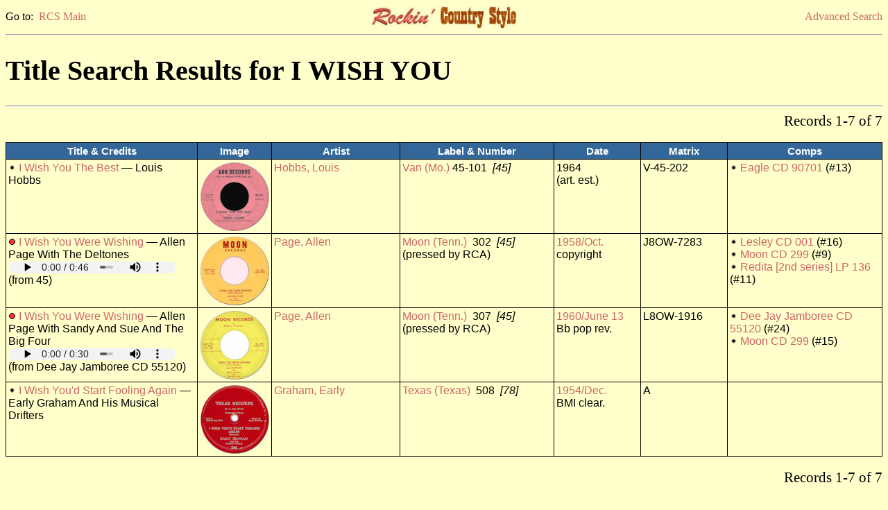

--- FILE ---
content_type: text/html
request_url: https://rcs-discography.com/rcs/search.php?type=title&key=I%20Wish%20You
body_size: 2096
content:
<!DOCTYPE html PUBLIC "-//W3C//DTD XHTML 1.0 Transitional//EN"
  "http://www.w3.org/TR/xhtml1/DTD/xhtml1-transitional.dtd">
<html xmlns="http://www.w3.org/1999/xhtml" xml:lang="en" lang="en">
<head>
<meta http-equiv="Content-Type" content="text/html; charset=iso-8859-1"/>
<meta name="viewport" content="width=device-width, initial-scale=1.0">
<title>RCS Search Results</title>
<link rel="stylesheet" type="text/css" href="rcs.css"/>
<script type="text/javascript">function openWin(url, name) {
	popupWin = window.open(url, name, "scrollbars=no,toolbar=no,menubar=no,width=940,height=575,left=50,top=25");
	}</script>
<script type="text/javascript">function openWin700(url, name) {
	popupWin700 = window.open(url, name, "scrollbars=no,toolbar=no,menubar=no,width=1600,height=850,left=160,top=80");
	}</script>
<script type="text/javascript">function openWin250(url, name) {
	popupWin250 = window.open(url, name, "scrollbars=no,toolbar=no,menubar=no,width=600,height=300,left=610,top=360");
	}</script>
</head>
<body class="page">
<table width="100%" cellspacing="0" border="0" cellpadding="0"><tr>
<td width="33%" align="left" class="lk">Go to:&nbsp;&nbsp;<a href="index.html">RCS Main</a></td>
<td width="33%" align="center">
<a href='index.html'><img src='rcs_hdsm.jpg' height='33' width='210' border='0' alt='RCS logo'/></a></td>
<td width="33%" align="right" class="lk">
<a href="search.html">Advanced Search</a></td>
</tr></table>
<hr /><h1>Title Search Results for I WISH YOU</h1><hr /><form method='post' action='search.php'><input type='hidden' name='name_type' value=''><input type='hidden' name='name' value=''><input type='hidden' name='adate_type' value=''><input type='hidden' name='adate1' value=''><input type='hidden' name='adate2' value=''><input type='hidden' name='astate' value=''><input type='hidden' name='gender' value=''><input type='hidden' name='asby_type' value=''><input type='hidden' name='asby' value=''><input type='hidden' name='label' value=''><input type='hidden' name='lstate' value=''><input type='hidden' name='owner' value=''><input type='hidden' name='nr_type' value=''><input type='hidden' name='nr1' value=''><input type='hidden' name='nr2' value=''><input type='hidden' name='fmt' value=''>
<input type='hidden' name='press' value=''><input type='hidden' name='custom' value=''><input type='hidden' name='title_type' value='BEG'><input type='hidden' name='title' value='I WISH YOU'><input type='hidden' name='mx_type' value=''><input type='hidden' name='mx' value=''><input type='hidden' name='tdate_type' value=''><input type='hidden' name='tdate1' value=''><input type='hidden' name='tdate2' value=''><input type='hidden' name='ls' value=''><input type='hidden' name='ss' value=''><input type='hidden' name='pr' value=''><input type='hidden' name='instro' value=''><input type='hidden' name='re' value=''><input type='hidden' name='boot' value=''>
<input type='hidden' name='re_label' value=''><input type='hidden' name='re_fmt' value=''><input type='hidden' name='ra_type' value=''><input type='hidden' name='re_album' value=''><input type='hidden' name='list' value='t-t'><table width='100%' cellspacing='0' border='0' cellpadding='0'><tr><td align='left' class='pg'>&nbsp;</td><td align='right' class='pg'>Records 1-7 of 7</td></tr></table></form><br /><table width='100%' border='1' bordercolor='black' cellpadding='3' rules='groups'>      <colgroup />      <colgroup />      <colgroup />      <colgroup />      <colgroup />      <colgroup />      <thead>      <tr>      <td width='22%' class='th'>Title &amp; Credits</td>      <td width='7%'  class='th'>Image</td>
      <td width='15%' class='th'>Artist</td>      <td width='18%' class='th'>Label &amp; Number</td>      <td width='10%' class='th'>Date</td>      <td width='10%' class='th'>Matrix</td>      <td width='18%' class='th'>Comps</td>      </tr>      </thead>
<tbody><tr><td class='tb'><img src='rx.gif' title='No rating' alt='No rating'/> <a href='search.php?type=title&key='>I Wish You The Best</a> &#8212; Louis Hobbs</td>
<td class='tb'><a href="javascript:openWin700('show_pic.php?key=16447&type=ls',%20'');"><img src='tn/19/tn19456.jpg' height='100' width='100' border='0' title='click for label shot' alt='Label shot'/></a><br><td class='tb'><a href='search.php?type=acode&key=hobb3600'>Hobbs, Louis</a></td><td class='tb'><a href='search.php?type=labpk&key=3330'>Van (Mo.)</a> 45-101&nbsp; <i>[45]</i></td><td class='tb'>1964<br />(art. est.)</td><td class='tb'>V-45-202</td>
<td class='tb'><img src='rx.gif' alt='Bullet'/> <a href='comp.php?key=1883'>Eagle CD 90701</a> (#13)<br /></td></tr>
</tbody>
<tbody><tr><td class='tb'><img src='r2.gif' title='Pertinent' alt='Pertinent'/> <a href='search.php?type=title&key='>I Wish You Were Wishing</a> &#8212; Allen Page With The Deltones<br><audio class='player' controls='controls'><source src='ss/08/ss8025.mp3' type='audio/mp3'>Your browser does not support embedded audio</audio> (from 45) </td>
<td class='tb'><a href="javascript:openWin700('show_pic.php?key=3164&type=ls',%20'');"><img src='tn/08/tn8025.jpg' height='100' width='100' border='0' title='click for label shot' alt='Label shot'/></a><br><td class='tb'><a href='search.php?type=acode&key=page1000'>Page, Allen</a></td><td class='tb'><a href='search.php?type=labpk&key=811'>Moon (Tenn.)</a> &nbsp;302&nbsp; <i>[45]</i><br />(pressed by RCA)</td><td class='tb'><a href='search.php?type=date&key=Oct.&key2=1958'>1958/Oct.</a><br />copyright</td><td class='tb'>J8OW-7283</td>
<td class='tb'><img src='rx.gif' alt='Bullet'/> <a href='comp.php?key=3601'>Lesley CD 001</a> (#16)<br /><img src='rx.gif' alt='Bullet'/> <a href='comp.php?key=3645'>Moon CD 299</a> (#9)<br /><img src='rx.gif' alt='Bullet'/> <a href='comp.php?key=1331'>Redita [2nd series] LP 136</a> (#11)<br /></td></tr>
</tbody>
<tbody><tr><td class='tb'><img src='r2.gif' title='Pertinent' alt='Pertinent'/> <a href='search.php?type=title&key='>I Wish You Were Wishing</a> &#8212; Allen Page With Sandy And Sue And The Big Four<br><audio class='player' controls='controls'><source src='ss/08/ss8027.mp3' type='audio/mp3'>Your browser does not support embedded audio</audio> (from Dee Jay Jamboree CD 55120) </td>
<td class='tb'><a href="javascript:openWin700('show_pic.php?key=3166&type=ls',%20'');"><img src='tn/08/tn8027.jpg' height='100' width='100' border='0' title='click for label shot' alt='Label shot'/></a><br><td class='tb'><a href='search.php?type=acode&key=page1000'>Page, Allen</a></td><td class='tb'><a href='search.php?type=labpk&key=811'>Moon (Tenn.)</a> &nbsp;307&nbsp; <i>[45]</i><br />(pressed by RCA)</td><td class='tb'><a href='search.php?type=date&key=June&key2=1960'>1960/June 13</a><br />Bb pop rev.</td><td class='tb'>L8OW-1916</td>
<td class='tb'><img src='rx.gif' alt='Bullet'/> <a href='comp.php?key=3901'>Dee Jay Jamboree CD 55120</a> (#24)<br /><img src='rx.gif' alt='Bullet'/> <a href='comp.php?key=3645'>Moon CD 299</a> (#15)<br /></td></tr>
</tbody>
<tbody><tr><td class='tb'><img src='rx.gif' title='No rating' alt='No rating'/> <a href='search.php?type=title&key='>I Wish You'd Start Fooling Again</a> &#8212; Early Graham And His Musical Drifters</td>
<td class='tb'><a href="javascript:openWin700('show_pic.php?key=23813&type=ls',%20'');"><img src='tn/39/tn39066.jpg' height='100' width='100' border='0' title='click for label shot' alt='Label shot'/></a><br><td class='tb'><a href='search.php?type=acode&key=grah0500'>Graham, Early</a></td><td class='tb'><a href='search.php?type=labpk&key=4067'>Texas (Texas)</a> &nbsp;508&nbsp; <i>[78]</i></td><td class='tb'><a href='search.php?type=date&key=Dec.&key2=1954'>1954/Dec.</a><br />BMI clear.</td><td class='tb'>A</td>
<td class='tb'>&nbsp;</td></tr>
</table><br /><form method='post' action='search.php'><input type='hidden' name='name_type' value=''><input type='hidden' name='name' value=''><input type='hidden' name='adate_type' value=''><input type='hidden' name='adate1' value=''><input type='hidden' name='adate2' value=''><input type='hidden' name='astate' value=''><input type='hidden' name='gender' value=''><input type='hidden' name='asby_type' value=''><input type='hidden' name='asby' value=''><input type='hidden' name='label' value=''><input type='hidden' name='lstate' value=''><input type='hidden' name='owner' value=''><input type='hidden' name='nr_type' value=''><input type='hidden' name='nr1' value=''><input type='hidden' name='nr2' value=''><input type='hidden' name='press' value=''><input type='hidden' name='custom' value=''><input type='hidden' name='title_type' value='BEG'><input type='hidden' name='title' value='I WISH YOU'><input type='hidden' name='mx_type' value=''><input type='hidden' name='mx' value=''><input type='hidden' name='tdate_type' value=''><input type='hidden' name='tdate1' value=''><input type='hidden' name='tdate2' value=''><input type='hidden' name='ls' value=''><input type='hidden' name='ss' value=''><input type='hidden' name='pr' value=''><input type='hidden' name='instro' value=''><input type='hidden' name='re' value=''><input type='hidden' name='boot' value=''>
<input type='hidden' name='re_label' value=''><input type='hidden' name='re_fmt' value=''><input type='hidden' name='ra_type' value=''><input type='hidden' name='re_album' value=''><input type='hidden' name='list' value='t-t'><table width='100%' cellspacing='0' border='0' cellpadding='0'><tr><td align='left' class='pg'>&nbsp;</td><td align='right' class='pg'>Records 1-7 of 7</td></tr></table></form><br /><table width="100%" cellspacing='0' border='0' cellpadding='0'><tr><td width="60%" align="left" class="cr">Compilation &amp; presentation &#169; 2023, Terry E. Gordon</td><td width="40%" align="right" class="cr">This page generated on 01/16/2026</td></tr></table><br /><table width="100%" cellspacing="0" border="0" cellpadding="0"><tr><td width="33%" align="left" class="lk">Go to:&nbsp;&nbsp;<a href="index.html">RCS Main</a></td><td width="33%" align="center"></td><td width="33%" align="right" class="lk"><a href="search.html">Advanced Search</a></td></tr></table>
<!-- Google tag (gtag.js) -->
<script async src="https://www.googletagmanager.com/gtag/js?id=G-3JE9XP3BPL"></script>
<script>
  window.dataLayer = window.dataLayer || [];
  function gtag(){dataLayer.push(arguments);}
  gtag('js', new Date());

  gtag('config', 'G-3JE9XP3BPL');
</script>

</body></html>